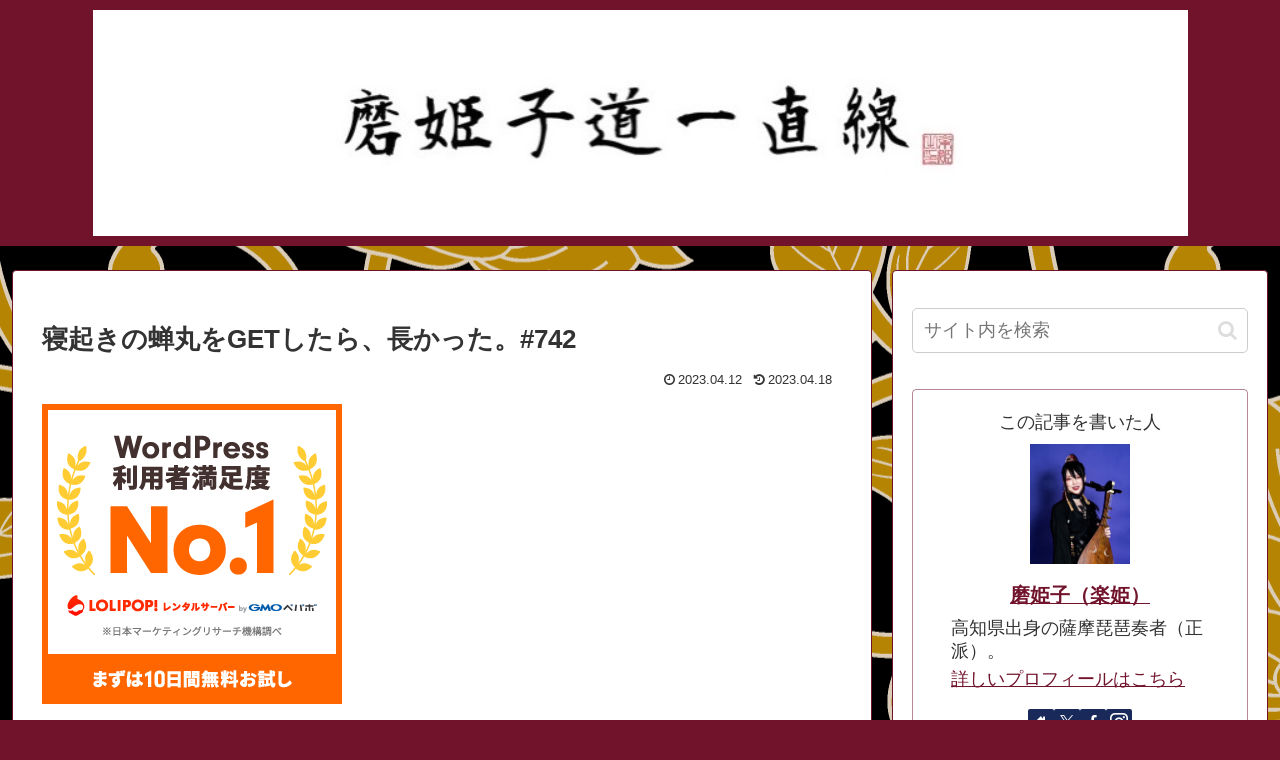

--- FILE ---
content_type: application/javascript; charset=utf-8
request_url: https://mtwidget03.affiliate.ashiato.rakuten.co.jp/?rakuten_design=slide&rakuten_affiliateId=0ea62065.34400275.0ea62066.204f04c0&rakuten_items=ranking&rakuten_genreId=0&rakuten_size=120x240&rakuten_pattern=V1A&rakuten_target=_blank&rakuten_theme=gray&rakuten_border=on&rakuten_auto_mode=on&rakuten_genre_title=off&rakuten_pointbackId=a20110503037_3BQEAF_EJC32A_2HOM_BS629&rakuten_no_link=off&rakuten_no_afl=off&rakuten_no_logo=off&rakuten_undispGenre=off&rakuten_wmode=off&rakuten_noScrollButton=off&rakuten_bgColor=FFFFFF&rakuten_txtColor=1D54A7&rakuten_captionColor=000000&rakuten_moverColor=C00000&rakuten_recommend=on&rakuten_service_flag=ichiba&rakuten_adNetworkId=a8Net&rakuten_adNetworkUrl=https%3A%2F%2Frpx.a8.net%2Fsvt%2Fejp%3Fa8mat%3D3BQEAF%2BEJC32A%2B2HOM%2BBS629%26rakuten%3Dy%26a8ejpredirect%3D&rakuten_searchKeyword=&rakuten_disableLogo=&rakuten_moverItembgColor=&rakuten_moverCaptionColor=&rakuten_slideSpeed=250&rakuten_moreInfoColor=red&rakuten_subTxtColor=&rakuten_loadingImage=auto&rakuten_imageDisplay=auto&rakuten_txtDisplay=auto&rakuten_captionDisplay=auto&rakuten_moreInfoDisplay=auto&rakuten_txtRow=auto&rakuten_captionRow=auto&rakuten_auto_interval=6000&rakuten_imageSize=auto&rakuten_slideCell=auto&rakuten_slideDirection=auto&rakuten_order=0,1,2,3&rakuten_loadingTimeout=0&rakuten_mediaId=20011816&rakuten_measurementId=-_ver--new_18_-&rakuten_pointSiteId=&rakuten_isAdvanced=false&rakuten_isIE=false&rakuten_deviceType=PC&rakuten_itemAmount=20&rakuten_tLogFrequency=10&rakuten_timestamp=1768379811575&rakuten_optout=off&rakuten_deeplink=on&rakuten_pUrl=https%3A%2F%2Fgakuhime.k-r-k.net%2F742-2%2F&rakuten_version=20230106&rakuten_datatype=json
body_size: 31346
content:
window.rakuten_mw_callback({"status":"Success","itemData":[{"caption":"中が透けない 壁付き チェスト スリム/ワイド 本体サイズ 【スリム3段】幅34×奥行き41.5×高..","name":"中が透けない 壁付き チェスト スリム/ワイド 幅34/54 奥行41.5/41.7 高さ66.1/86.1/106.1cm タンス 衣装ケース 収納ケース プラスチック 引き出し 洗面所 収納 寝室 子供部屋 クローゼット 隠す収納 ランドリーチェスト 壁付きチェスト 日本製 【送料無料】","item_code":"e-kurashi:10048736","url":"https://rpx.a8.net/svt/ejp?a8mat=3BQEAF+EJC32A+2HOM+BS629&rakuten=y&a8ejpredirect=https%3A%2F%2Fhb.afl.rakuten.co.jp%2Fichiba%2F0ea62065.34400275.0ea62066.204f04c0.c%3Dmtlk.m%3D-_ver--new_18__pbid--20011816__size--120x240__imode--ichiba_ranking__dt--PC__dp--true__adnetid--a8Net__uniqid--78c0bdda58f4b0a31d55569f14f1fe0330ff08224a8__frame--0__cimode--ichiba_ranking_-.t%3Dmtlk20011816%2Fa20110503037_3BQEAF_EJC32A_2HOM_BS629%3Fpc%3Dhttps%253A%252F%252Fitem.rakuten.co.jp%252Fe-kurashi%252Fs1u57%252F%253Frafcid%253Dwsc_i_ra_2646450eecf5f8556a8f574759d65a1e%26itemMode%3Dichiba_ranking%26ashiatoCount%3D0%26itemCode%3De-kurashi%3A10048736%26genreId%3D0%26loadTime%3D1%26time%3D1768379814854","image_url":"https://thumbnail.image.rakuten.co.jp/@0_mall/e-kurashi/cabinet/rank-img/020/main-s1u57_tg.jpg?_ex=128x128","price":"4,299円~","min_price":"4299","max_price":"9999","reviewnum":"4452","reviewave":"4.44","shopName":"くらしのeショップ","pointRate":"1","source":"ranking","genre_id":"0","version":"2022-11-01","type":"ichiba","position":0},{"caption":"商品のポイント ブラックタイガーの特徴は、身質がしっかりしていて歯ごたえ、食感が良く、加熱した時の鮮..","name":"1月11日00:00～23:59まで★39％OFFセールで5,480円⇒送料無料3,342円！高級ブラックタイガー使用！【背ワタなし】特大むきえび約1kg（45尾前後/解凍後800g）【海老】【むきえび】【ムキエビ】 冷凍食品","item_code":"kouragumi:10000838","url":"https://rpx.a8.net/svt/ejp?a8mat=3BQEAF+EJC32A+2HOM+BS629&rakuten=y&a8ejpredirect=https%3A%2F%2Fhb.afl.rakuten.co.jp%2Fichiba%2F0ea62065.34400275.0ea62066.204f04c0.c%3Dmtlk.m%3D-_ver--new_18__pbid--20011816__size--120x240__imode--ichiba_ranking__dt--PC__dp--true__adnetid--a8Net__uniqid--78c0bdda58f4b0a31d55569f14f1fe0330ff08224a8__frame--1__cimode--ichiba_ranking_-.t%3Dmtlk20011816%2Fa20110503037_3BQEAF_EJC32A_2HOM_BS629%3Fpc%3Dhttps%253A%252F%252Fitem.rakuten.co.jp%252Fkouragumi%252F200108%252F%253Frafcid%253Dwsc_i_ra_2646450eecf5f8556a8f574759d65a1e%26itemMode%3Dichiba_ranking%26ashiatoCount%3D0%26itemCode%3Dkouragumi%3A10000838%26genreId%3D0%26loadTime%3D1%26time%3D1768379814854","image_url":"https://thumbnail.image.rakuten.co.jp/@0_mall/kouragumi/cabinet/06177133/imgrc0081063307.jpg?_ex=128x128","price":"3,342円","min_price":"5480","max_price":"5480","reviewnum":"2863","reviewave":"4.56","shopName":"越前かに職人甲羅組（DENSHOKU）","pointRate":"1","source":"ranking","genre_id":"0","version":"2022-11-01","type":"ichiba","position":1},{"caption":"メーカー希望小売価格はメーカーサイトに基づいて掲載しています 年間ランキング2025 受賞 メーカー..","name":"67%OFF!【期間限定：3,980円→1,299円！】【年間ランキング6位】 裏起毛 レギンス トレンカ 冷え取り 冷えとり あったか レディース 暖かい 10分丈 元祖裏起毛 防寒 裏ボア リブレギンス 元祖裏起毛もっこもこレギンス】 ダークエンジェル","item_code":"darkangel:10036257","url":"https://rpx.a8.net/svt/ejp?a8mat=3BQEAF+EJC32A+2HOM+BS629&rakuten=y&a8ejpredirect=https%3A%2F%2Fhb.afl.rakuten.co.jp%2Fichiba%2F0ea62065.34400275.0ea62066.204f04c0.c%3Dmtlk.m%3D-_ver--new_18__pbid--20011816__size--120x240__imode--ichiba_ranking__dt--PC__dp--true__adnetid--a8Net__uniqid--78c0bdda58f4b0a31d55569f14f1fe0330ff08224a8__frame--2__cimode--ichiba_ranking_-.t%3Dmtlk20011816%2Fa20110503037_3BQEAF_EJC32A_2HOM_BS629%3Fpc%3Dhttps%253A%252F%252Fitem.rakuten.co.jp%252Fdarkangel%252Fto2309-3814%252F%253Frafcid%253Dwsc_i_ra_2646450eecf5f8556a8f574759d65a1e%26itemMode%3Dichiba_ranking%26ashiatoCount%3D0%26itemCode%3Ddarkangel%3A10036257%26genreId%3D0%26loadTime%3D1%26time%3D1768379814854","image_url":"https://thumbnail.image.rakuten.co.jp/@0_mall/darkangel/cabinet/11667147/12729502/3814-main-251223.jpg?_ex=128x128","price":"1,299円","min_price":"1299","max_price":"1299","reviewnum":"9816","reviewave":"4.35","shopName":"Dark Angel （ダークエンジェル）","pointRate":"1","source":"ranking","genre_id":"0","version":"2022-11-01","type":"ichiba","position":2},{"caption":"なにわ男子BKSCPN_【newcd】 ハード ワーク ナニワダンシ 発売日：2026年02月18日..","name":"【先着特典】HARD WORK (通常盤)(NANIWA DANSHI TRADING CARD PACK ～代わりばんこに撮り愛男子～【EDITION3】) [ なにわ男子 ]","item_code":"book:21845588","url":"https://rpx.a8.net/svt/ejp?a8mat=3BQEAF+EJC32A+2HOM+BS629&rakuten=y&a8ejpredirect=https%3A%2F%2Fhb.afl.rakuten.co.jp%2Fichiba%2F0ea62065.34400275.0ea62066.204f04c0.c%3Dmtlk.m%3D-_ver--new_18__pbid--20011816__size--120x240__imode--ichiba_ranking__dt--PC__dp--true__adnetid--a8Net__uniqid--78c0bdda58f4b0a31d55569f14f1fe0330ff08224a8__frame--3__cimode--ichiba_ranking_-.t%3Dmtlk20011816%2Fa20110503037_3BQEAF_EJC32A_2HOM_BS629%3Fpc%3Dhttps%253A%252F%252Fitem.rakuten.co.jp%252Fbook%252F18500512%252F%253Frafcid%253Dwsc_i_ra_2646450eecf5f8556a8f574759d65a1e%26itemMode%3Dichiba_ranking%26ashiatoCount%3D0%26itemCode%3Dbook%3A21845588%26genreId%3D0%26loadTime%3D1%26time%3D1768379814854","image_url":"https://thumbnail.image.rakuten.co.jp/@0_mall/book/cabinet/8408/4582515778408.gif?_ex=128x128","price":"1,320円","min_price":"1320","max_price":"1320","reviewnum":"0","reviewave":"0.0","shopName":"楽天ブックス","pointRate":"1","source":"ranking","genre_id":"0","version":"2022-11-01","type":"ichiba","position":3},{"caption":"お店TOP＞おむつ・トイレ用品＞おむつ（パンツタイプ）＞メリーズ エアスルー パンツ 梱販販売用 (..","name":"【1種類を選べる】メリーズ エアスルー パンツ 梱販販売用(3袋入×1箱)【メリーズ】[おむつ オムツ 紙おむつ 紙オムツ さらさらエアスルー]","item_code":"netbaby:10035957","url":"https://rpx.a8.net/svt/ejp?a8mat=3BQEAF+EJC32A+2HOM+BS629&rakuten=y&a8ejpredirect=https%3A%2F%2Fhb.afl.rakuten.co.jp%2Fichiba%2F0ea62065.34400275.0ea62066.204f04c0.c%3Dmtlk.m%3D-_ver--new_18__pbid--20011816__size--120x240__imode--ichiba_ranking__dt--PC__dp--true__adnetid--a8Net__uniqid--78c0bdda58f4b0a31d55569f14f1fe0330ff08224a8__frame--4__cimode--ichiba_ranking_-.t%3Dmtlk20011816%2Fa20110503037_3BQEAF_EJC32A_2HOM_BS629%3Fpc%3Dhttps%253A%252F%252Fitem.rakuten.co.jp%252Fnetbaby%252F404758%252F%253Frafcid%253Dwsc_i_ra_2646450eecf5f8556a8f574759d65a1e%26itemMode%3Dichiba_ranking%26ashiatoCount%3D0%26itemCode%3Dnetbaby%3A10035957%26genreId%3D0%26loadTime%3D1%26time%3D1768379814854","image_url":"https://thumbnail.image.rakuten.co.jp/@0_mall/netbaby/cabinet/758/404758.jpg?_ex=128x128","price":"5,980円","min_price":"5980","max_price":"5980","reviewnum":"3215","reviewave":"4.83","shopName":"楽天24 ベビー館","pointRate":"1","source":"ranking","genre_id":"0","version":"2022-11-01","type":"ichiba","position":4},{"caption":"商品内容 商品名 シードワンデーピュアうるおいプラス96枚入 商品説明 「シード ワンデーピュアうる..","name":"シード ワンデーピュア うるおいプラス 96枚入×2箱 ( コンタクト 1日使い捨て ワンデー 1day シード seed ピュア Pure うるおいプラス ワンデーピュアうるおいプラス 96枚入り 2箱セット )","item_code":"lens-1:10002142","url":"https://rpx.a8.net/svt/ejp?a8mat=3BQEAF+EJC32A+2HOM+BS629&rakuten=y&a8ejpredirect=https%3A%2F%2Fhb.afl.rakuten.co.jp%2Fichiba%2F0ea62065.34400275.0ea62066.204f04c0.c%3Dmtlk.m%3D-_ver--new_18__pbid--20011816__size--120x240__imode--ichiba_ranking__dt--PC__dp--true__adnetid--a8Net__uniqid--78c0bdda58f4b0a31d55569f14f1fe0330ff08224a8__frame--5__cimode--ichiba_ranking_-.t%3Dmtlk20011816%2Fa20110503037_3BQEAF_EJC32A_2HOM_BS629%3Fpc%3Dhttps%253A%252F%252Fitem.rakuten.co.jp%252Flens-1%252F1pureup96p_02%252F%253Frafcid%253Dwsc_i_ra_2646450eecf5f8556a8f574759d65a1e%26itemMode%3Dichiba_ranking%26ashiatoCount%3D0%26itemCode%3Dlens-1%3A10002142%26genreId%3D0%26loadTime%3D1%26time%3D1768379814854","image_url":"https://thumbnail.image.rakuten.co.jp/@0_mall/lens-1/cabinet/product_detail_2/11658554/1pureup96p_02_pt10.jpg?_ex=128x128","price":"8,980円","min_price":"8980","max_price":"8980","reviewnum":"5881","reviewave":"4.78","shopName":"レンズワン楽天市場店","pointRate":"1","source":"ranking","genre_id":"0","version":"2022-11-01","type":"ichiba","position":5},{"caption":"お店TOP＞おむつ（パンツタイプ）＞おむつ・パンツタイプ＞パンパース さらさらパンツ＞パンパース オ..","name":"【1種類を選べる】パンパース オムツ さらさらケア パンツ(4個)【パンパース】[さらさらケア]","item_code":"netbaby:10028658","url":"https://rpx.a8.net/svt/ejp?a8mat=3BQEAF+EJC32A+2HOM+BS629&rakuten=y&a8ejpredirect=https%3A%2F%2Fhb.afl.rakuten.co.jp%2Fichiba%2F0ea62065.34400275.0ea62066.204f04c0.c%3Dmtlk.m%3D-_ver--new_18__pbid--20011816__size--120x240__imode--ichiba_ranking__dt--PC__dp--true__adnetid--a8Net__uniqid--78c0bdda58f4b0a31d55569f14f1fe0330ff08224a8__frame--6__cimode--ichiba_ranking_-.t%3Dmtlk20011816%2Fa20110503037_3BQEAF_EJC32A_2HOM_BS629%3Fpc%3Dhttps%253A%252F%252Fitem.rakuten.co.jp%252Fnetbaby%252F404313%252F%253Frafcid%253Dwsc_i_ra_2646450eecf5f8556a8f574759d65a1e%26itemMode%3Dichiba_ranking%26ashiatoCount%3D0%26itemCode%3Dnetbaby%3A10028658%26genreId%3D0%26loadTime%3D1%26time%3D1768379814854","image_url":"https://thumbnail.image.rakuten.co.jp/@0_mall/netbaby/cabinet/313/404313.jpg?_ex=128x128","price":"8,980円","min_price":"8980","max_price":"8980","reviewnum":"7692","reviewave":"4.81","shopName":"楽天24 ベビー館","pointRate":"1","source":"ranking","genre_id":"0","version":"2022-11-01","type":"ichiba","position":6},{"caption":"一般名称 半生麺、スープ 原材料名 [麺]小麦粉、食塩、かんすい、酒精、クチナシ黄色素 [添付調味料..","name":"＼オープニングセールでP20倍／ 博多長浜豚骨とんこつ ラーメン 黒浜 6人前 1000円 お取り寄せ グルメ 福岡 ご当地 ラーメン ポイント消化 訳あり 食品 送料無料 ポイント利用","item_code":"qgift:10000004","url":"https://rpx.a8.net/svt/ejp?a8mat=3BQEAF+EJC32A+2HOM+BS629&rakuten=y&a8ejpredirect=https%3A%2F%2Fhb.afl.rakuten.co.jp%2Fichiba%2F0ea62065.34400275.0ea62066.204f04c0.c%3Dmtlk.m%3D-_ver--new_18__pbid--20011816__size--120x240__imode--ichiba_ranking__dt--PC__dp--true__adnetid--a8Net__uniqid--78c0bdda58f4b0a31d55569f14f1fe0330ff08224a8__frame--7__cimode--ichiba_ranking_-.t%3Dmtlk20011816%2Fa20110503037_3BQEAF_EJC32A_2HOM_BS629%3Fpc%3Dhttps%253A%252F%252Fitem.rakuten.co.jp%252Fqgift%252Fkurohama-07np%252F%253Frafcid%253Dwsc_i_ra_2646450eecf5f8556a8f574759d65a1e%26itemMode%3Dichiba_ranking%26ashiatoCount%3D0%26itemCode%3Dqgift%3A10000004%26genreId%3D0%26loadTime%3D1%26time%3D1768379814854","image_url":"https://thumbnail.image.rakuten.co.jp/@0_mall/qgift/cabinet/item/data/kurohama-07np.jpg?_ex=128x128","price":"1,000円","min_price":"1000","max_price":"1000","reviewnum":"464","reviewave":"4.64","shopName":"九州からの贈り物 楽天市場店","pointRate":"20","source":"ranking","genre_id":"0","version":"2022-11-01","type":"ichiba","position":7},{"caption":"お店TOP＞おむつ（パンツタイプ）＞おむつ・パンツタイプ＞マミーポコ＞マミーポコパンツ オムツ ドラ..","name":"【1種類を選べる】マミーポコパンツ オムツ ドラえもん M L BIG(3個)【マミーポコパンツ】","item_code":"netbaby:10028506","url":"https://rpx.a8.net/svt/ejp?a8mat=3BQEAF+EJC32A+2HOM+BS629&rakuten=y&a8ejpredirect=https%3A%2F%2Fhb.afl.rakuten.co.jp%2Fichiba%2F0ea62065.34400275.0ea62066.204f04c0.c%3Dmtlk.m%3D-_ver--new_18__pbid--20011816__size--120x240__imode--ichiba_ranking__dt--PC__dp--true__adnetid--a8Net__uniqid--78c0bdda58f4b0a31d55569f14f1fe0330ff08224a8__frame--8__cimode--ichiba_ranking_-.t%3Dmtlk20011816%2Fa20110503037_3BQEAF_EJC32A_2HOM_BS629%3Fpc%3Dhttps%253A%252F%252Fitem.rakuten.co.jp%252Fnetbaby%252F404272%252F%253Frafcid%253Dwsc_i_ra_2646450eecf5f8556a8f574759d65a1e%26itemMode%3Dichiba_ranking%26ashiatoCount%3D0%26itemCode%3Dnetbaby%3A10028506%26genreId%3D0%26loadTime%3D1%26time%3D1768379814854","image_url":"https://thumbnail.image.rakuten.co.jp/@0_mall/netbaby/cabinet/272/404272.jpg?_ex=128x128","price":"5,586円~","min_price":"5586","max_price":"5798","reviewnum":"7214","reviewave":"4.79","shopName":"楽天24 ベビー館","pointRate":"1","source":"ranking","genre_id":"0","version":"2022-11-01","type":"ichiba","position":8},{"caption":"＜＜ ITEM INFORMATION ＞＞ 名称 選べるリンツ リンドール48粒セット 商品詳細 ..","name":"選べるリンツ リンドール 48粒セット！オリジナルセット 個包装 詰め合わせ600g【送料無料】 [メール便］[並行輸入品][1月15日～1月24日の間に出荷][ch7]","item_code":"cerestshop:10008088","url":"https://rpx.a8.net/svt/ejp?a8mat=3BQEAF+EJC32A+2HOM+BS629&rakuten=y&a8ejpredirect=https%3A%2F%2Fhb.afl.rakuten.co.jp%2Fichiba%2F0ea62065.34400275.0ea62066.204f04c0.c%3Dmtlk.m%3D-_ver--new_18__pbid--20011816__size--120x240__imode--ichiba_ranking__dt--PC__dp--true__adnetid--a8Net__uniqid--78c0bdda58f4b0a31d55569f14f1fe0330ff08224a8__frame--9__cimode--ichiba_ranking_-.t%3Dmtlk20011816%2Fa20110503037_3BQEAF_EJC32A_2HOM_BS629%3Fpc%3Dhttps%253A%252F%252Fitem.rakuten.co.jp%252Fcerestshop%252F35613-1%252F%253Frafcid%253Dwsc_i_ra_2646450eecf5f8556a8f574759d65a1e%26itemMode%3Dichiba_ranking%26ashiatoCount%3D0%26itemCode%3Dcerestshop%3A10008088%26genreId%3D0%26loadTime%3D1%26time%3D1768379814854","image_url":"https://thumbnail.image.rakuten.co.jp/@0_mall/cerestshop/cabinet/chocolate/40348-1.jpg?_ex=128x128","price":"3,480円","min_price":"3480","max_price":"3480","reviewnum":"6614","reviewave":"4.75","shopName":"セレスト（cerest）","pointRate":"1","source":"ranking","genre_id":"0","version":"2022-11-01","type":"ichiba","position":9},{"caption":"任天堂 Nintendo Switch 2 年内のお届け時期、注意事項についてページ下部を必ずご確認..","name":"Nintendo Switch 2（日本語・国内専用） マリオカート ワールド セット","item_code":"book:21617105","url":"https://rpx.a8.net/svt/ejp?a8mat=3BQEAF+EJC32A+2HOM+BS629&rakuten=y&a8ejpredirect=https%3A%2F%2Fhb.afl.rakuten.co.jp%2Fichiba%2F0ea62065.34400275.0ea62066.204f04c0.c%3Dmtlk.m%3D-_ver--new_18__pbid--20011816__size--120x240__imode--ichiba_ranking__dt--PC__dp--true__adnetid--a8Net__uniqid--78c0bdda58f4b0a31d55569f14f1fe0330ff08224a8__frame--10__cimode--ichiba_ranking_-.t%3Dmtlk20011816%2Fa20110503037_3BQEAF_EJC32A_2HOM_BS629%3Fpc%3Dhttps%253A%252F%252Fitem.rakuten.co.jp%252Fbook%252F18210487%252F%253Frafcid%253Dwsc_i_ra_2646450eecf5f8556a8f574759d65a1e%26itemMode%3Dichiba_ranking%26ashiatoCount%3D0%26itemCode%3Dbook%3A21617105%26genreId%3D0%26loadTime%3D1%26time%3D1768379814854","image_url":"https://thumbnail.image.rakuten.co.jp/@0_mall/book/cabinet/3031/4902370553031.jpg?_ex=128x128","price":"53,980円","min_price":"53980","max_price":"53980","reviewnum":"76","reviewave":"4.97","shopName":"楽天ブックス","pointRate":"1","source":"ranking","genre_id":"0","version":"2022-11-01","type":"ichiba","position":10},{"caption":"商品名 レヴィア　ワンデー　カラー 販売名 レヴィアアクア 使用期限 開封後1日 カラー Melty..","name":"「もっと」を仕込む裸眼系 カラコン ワンデー【もれなく1箱無料】 ReVIA 1day COLOR 1箱 10枚 入/3箱合計 30枚入り 送料無料(ネコポス) 2箱購入で＋1箱無料 コンタクトレンズ ワンデー レヴィア ナチュラル 度あり 度なし キャンマジ公式 カラー コンタクト 1日使い捨て","item_code":"candymagic:10000575","url":"https://rpx.a8.net/svt/ejp?a8mat=3BQEAF+EJC32A+2HOM+BS629&rakuten=y&a8ejpredirect=https%3A%2F%2Fhb.afl.rakuten.co.jp%2Fichiba%2F0ea62065.34400275.0ea62066.204f04c0.c%3Dmtlk.m%3D-_ver--new_18__pbid--20011816__size--120x240__imode--ichiba_ranking__dt--PC__dp--true__adnetid--a8Net__uniqid--78c0bdda58f4b0a31d55569f14f1fe0330ff08224a8__frame--11__cimode--ichiba_ranking_-.t%3Dmtlk20011816%2Fa20110503037_3BQEAF_EJC32A_2HOM_BS629%3Fpc%3Dhttps%253A%252F%252Fitem.rakuten.co.jp%252Fcandymagic%252Frv-100%252F%253Frafcid%253Dwsc_i_ra_2646450eecf5f8556a8f574759d65a1e%26itemMode%3Dichiba_ranking%26ashiatoCount%3D0%26itemCode%3Dcandymagic%3A10000575%26genreId%3D0%26loadTime%3D1%26time%3D1768379814854","image_url":"https://thumbnail.image.rakuten.co.jp/@0_mall/candymagic/cabinet/revia/t_rv1d_24_3s_co01.jpg?_ex=128x128","price":"3,432円","min_price":"3432","max_price":"3432","reviewnum":"26185","reviewave":"4.71","shopName":"キャンディーマジック　楽天市場店","pointRate":"1","source":"ranking","genre_id":"0","version":"2022-11-01","type":"ichiba","position":11},{"caption":"日々の暮らしにやさしい下着「bodyhints(ボディヒンツ)」オリジナル 一度はいたらヤメられない..","name":"＼11日限定！39％OFF／【楽天1位】超立体ショーツ 3枚セット 福袋 最高級スーピマコットン レディース ショーツ まとめ買い 綿 肌に優しい 選べる 股上深め 深履き 浅め 大きいサイズ M/L/LL/3L/4L/5L セット ボクサーパンツ 食い込まない 締め付けない ボディヒンツ shorts","item_code":"bodyhints:10000221","url":"https://rpx.a8.net/svt/ejp?a8mat=3BQEAF+EJC32A+2HOM+BS629&rakuten=y&a8ejpredirect=https%3A%2F%2Fhb.afl.rakuten.co.jp%2Fichiba%2F0ea62065.34400275.0ea62066.204f04c0.c%3Dmtlk.m%3D-_ver--new_18__pbid--20011816__size--120x240__imode--ichiba_ranking__dt--PC__dp--true__adnetid--a8Net__uniqid--78c0bdda58f4b0a31d55569f14f1fe0330ff08224a8__frame--12__cimode--ichiba_ranking_-.t%3Dmtlk20011816%2Fa20110503037_3BQEAF_EJC32A_2HOM_BS629%3Fpc%3Dhttps%253A%252F%252Fitem.rakuten.co.jp%252Fbodyhints%252F9982wb%252F%253Frafcid%253Dwsc_i_ra_2646450eecf5f8556a8f574759d65a1e%26itemMode%3Dichiba_ranking%26ashiatoCount%3D0%26itemCode%3Dbodyhints%3A10000221%26genreId%3D0%26loadTime%3D1%26time%3D1768379814854","image_url":"https://thumbnail.image.rakuten.co.jp/@0_mall/bodyhints/cabinet/spm/9982wb01.jpg?_ex=128x128","price":"3,049円","min_price":"4999","max_price":"4999","reviewnum":"6567","reviewave":"4.52","shopName":"肌に優しい下着の店 ボディヒンツ","pointRate":"1","source":"ranking","genre_id":"0","version":"2022-11-01","type":"ichiba","position":12},{"caption":"timeleszタイムレス 発売日：2026年03月25日 Over The Top 初回限定 OV..","name":"We're timelesz LIVE TOUR 2025-2026 episode 1 FAM DOME(初回限定盤＋通常盤 Blu-rayセット)【Blu-ray】 [ timelesz ]","item_code":"book:21845087","url":"https://rpx.a8.net/svt/ejp?a8mat=3BQEAF+EJC32A+2HOM+BS629&rakuten=y&a8ejpredirect=https%3A%2F%2Fhb.afl.rakuten.co.jp%2Fichiba%2F0ea62065.34400275.0ea62066.204f04c0.c%3Dmtlk.m%3D-_ver--new_18__pbid--20011816__size--120x240__imode--ichiba_ranking__dt--PC__dp--true__adnetid--a8Net__uniqid--78c0bdda58f4b0a31d55569f14f1fe0330ff08224a8__frame--13__cimode--ichiba_ranking_-.t%3Dmtlk20011816%2Fa20110503037_3BQEAF_EJC32A_2HOM_BS629%3Fpc%3Dhttps%253A%252F%252Fitem.rakuten.co.jp%252Fbook%252F18499120%252F%253Frafcid%253Dwsc_i_ra_2646450eecf5f8556a8f574759d65a1e%26itemMode%3Dichiba_ranking%26ashiatoCount%3D0%26itemCode%3Dbook%3A21845087%26genreId%3D0%26loadTime%3D1%26time%3D1768379814854","image_url":"https://thumbnail.image.rakuten.co.jp/@0_mall/book/cabinet/0382/2100014780382.gif?_ex=128x128","price":"12,936円","min_price":"12936","max_price":"12936","reviewnum":"0","reviewave":"0.0","shopName":"楽天ブックス","pointRate":"1","source":"ranking","genre_id":"0","version":"2022-11-01","type":"ichiba","position":13},{"caption":"≫当店からのメールが届かないお客様はこちら ≫特定商取引法に基づく表記はこちら 商品名 【SALON..","name":"《公式店》【SALONIA サロニア スターターセット(ストレートヘアアイロン 24mm＆スピーディーイオンドライヤー)】 送料無料 1年保証付 ◆30日間全額返金保証◆ ヘアアイロン ドライヤー コテ 1年保証 さろにあ fncl [セール 〜1/16 23:59]","item_code":"kobe-beauty-labo:10002269","url":"https://rpx.a8.net/svt/ejp?a8mat=3BQEAF+EJC32A+2HOM+BS629&rakuten=y&a8ejpredirect=https%3A%2F%2Fhb.afl.rakuten.co.jp%2Fichiba%2F0ea62065.34400275.0ea62066.204f04c0.c%3Dmtlk.m%3D-_ver--new_18__pbid--20011816__size--120x240__imode--ichiba_ranking__dt--PC__dp--true__adnetid--a8Net__uniqid--78c0bdda58f4b0a31d55569f14f1fe0330ff08224a8__frame--14__cimode--ichiba_ranking_-.t%3Dmtlk20011816%2Fa20110503037_3BQEAF_EJC32A_2HOM_BS629%3Fpc%3Dhttps%253A%252F%252Fitem.rakuten.co.jp%252Fkobe-beauty-labo%252Fsal301%252F%253Frafcid%253Dwsc_i_ra_2646450eecf5f8556a8f574759d65a1e%26itemMode%3Dichiba_ranking%26ashiatoCount%3D0%26itemCode%3Dkobe-beauty-labo%3A10002269%26genreId%3D0%26loadTime%3D1%26time%3D1768379814854","image_url":"https://thumbnail.image.rakuten.co.jp/@0_mall/kobe-beauty-labo/cabinet/salonia_img/thum/10163946/imgrc0087345685.jpg?_ex=128x128","price":"9,746円","min_price":"9746","max_price":"9746","reviewnum":"227","reviewave":"4.56","shopName":"アンド ハビット","pointRate":"1","source":"ranking","genre_id":"0","version":"2022-11-01","type":"ichiba","position":14},{"caption":"なにわ男子BKSCPN_【newcd】 ナニワダンシ 発売日：2026年02月18日 JAN：210..","name":"【先着特典】HARD WORK (初回盤1(Blu-ray)＋初回盤2(Blu-ray)＋通常盤＋期間盤セット)(アクリルチャーム+ばんそうこうセット+TRADING CARD PACK+特製オリジナルショッパー) [ なにわ男子 ]","item_code":"book:21845586","url":"https://rpx.a8.net/svt/ejp?a8mat=3BQEAF+EJC32A+2HOM+BS629&rakuten=y&a8ejpredirect=https%3A%2F%2Fhb.afl.rakuten.co.jp%2Fichiba%2F0ea62065.34400275.0ea62066.204f04c0.c%3Dmtlk.m%3D-_ver--new_18__pbid--20011816__size--120x240__imode--ichiba_ranking__dt--PC__dp--true__adnetid--a8Net__uniqid--78c0bdda58f4b0a31d55569f14f1fe0330ff08224a8__frame--15__cimode--ichiba_ranking_-.t%3Dmtlk20011816%2Fa20110503037_3BQEAF_EJC32A_2HOM_BS629%3Fpc%3Dhttps%253A%252F%252Fitem.rakuten.co.jp%252Fbook%252F18500514%252F%253Frafcid%253Dwsc_i_ra_2646450eecf5f8556a8f574759d65a1e%26itemMode%3Dichiba_ranking%26ashiatoCount%3D0%26itemCode%3Dbook%3A21845586%26genreId%3D0%26loadTime%3D1%26time%3D1768379814854","image_url":"https://thumbnail.image.rakuten.co.jp/@0_mall/book/cabinet/2386/2100014782386.gif?_ex=128x128","price":"5,568円","min_price":"5568","max_price":"5568","reviewnum":"0","reviewave":"0.0","shopName":"楽天ブックス","pointRate":"1","source":"ranking","genre_id":"0","version":"2022-11-01","type":"ichiba","position":15},{"caption":"製品名 TeAmo CLEAR 1DAY UV (低含水) / TeAmo CLEAR 1DAY U..","name":"コンタクトレンズ ワンデー　コンタクト 【2箱4箱】 まとめ売り【最安値に挑戦！ 】 高含水 低含水 まとめ買い 1箱30枚あたり【962円～】 TeAmo 1DAY CLEAR コンタクト クリア　クリアワンデー　使い捨てコンタクトレンズ　ティアモ　ソフトコンタクト　てぃあも　tiamo","item_code":"teamo:10001200","url":"https://rpx.a8.net/svt/ejp?a8mat=3BQEAF+EJC32A+2HOM+BS629&rakuten=y&a8ejpredirect=https%3A%2F%2Fhb.afl.rakuten.co.jp%2Fichiba%2F0ea62065.34400275.0ea62066.204f04c0.c%3Dmtlk.m%3D-_ver--new_18__pbid--20011816__size--120x240__imode--ichiba_ranking__dt--PC__dp--true__adnetid--a8Net__uniqid--78c0bdda58f4b0a31d55569f14f1fe0330ff08224a8__frame--16__cimode--ichiba_ranking_-.t%3Dmtlk20011816%2Fa20110503037_3BQEAF_EJC32A_2HOM_BS629%3Fpc%3Dhttps%253A%252F%252Fitem.rakuten.co.jp%252Fteamo%252Fpure_clear_1%252F%253Frafcid%253Dwsc_i_ra_2646450eecf5f8556a8f574759d65a1e%26itemMode%3Dichiba_ranking%26ashiatoCount%3D0%26itemCode%3Dteamo%3A10001200%26genreId%3D0%26loadTime%3D1%26time%3D1768379814854","image_url":"https://thumbnail.image.rakuten.co.jp/@0_mall/teamo/cabinet/new_top/tax/clear_1day_tm_2box.jpg?_ex=128x128","price":"1,986円~","min_price":"1986","max_price":"3996","reviewnum":"13553","reviewave":"4.54","shopName":"コンタクトレンズのTeAmo","pointRate":"1","source":"ranking","genre_id":"0","version":"2022-11-01","type":"ichiba","position":16},{"caption":"セット内容 スパークリング白750ml x 8本、スパークリングロゼ750ml x 1本 1本目 ヴ..","name":"【30%OFF！10,120円 → 7,084円！】スパークリングワイン セット 辛口 ワインセット 泡 ワイン ギフト 箱 京橋ワイン 京橋わいん 9本 750ml 飲み比べ フランス 送料無料 【 第145弾 1本当たり1,125円(税込) 辛口スパークリングワイン9本セット 】","item_code":"kbwine:10027838","url":"https://rpx.a8.net/svt/ejp?a8mat=3BQEAF+EJC32A+2HOM+BS629&rakuten=y&a8ejpredirect=https%3A%2F%2Fhb.afl.rakuten.co.jp%2Fichiba%2F0ea62065.34400275.0ea62066.204f04c0.c%3Dmtlk.m%3D-_ver--new_18__pbid--20011816__size--120x240__imode--ichiba_ranking__dt--PC__dp--true__adnetid--a8Net__uniqid--78c0bdda58f4b0a31d55569f14f1fe0330ff08224a8__frame--17__cimode--ichiba_ranking_-.t%3Dmtlk20011816%2Fa20110503037_3BQEAF_EJC32A_2HOM_BS629%3Fpc%3Dhttps%253A%252F%252Fitem.rakuten.co.jp%252Fkbwine%252F1rs-set1620%252F%253Frafcid%253Dwsc_i_ra_2646450eecf5f8556a8f574759d65a1e%26itemMode%3Dichiba_ranking%26ashiatoCount%3D0%26itemCode%3Dkbwine%3A10027838%26genreId%3D0%26loadTime%3D1%26time%3D1768379814854","image_url":"https://thumbnail.image.rakuten.co.jp/@0_mall/kbwine/cabinet/sale_ad/set1620-145-30p.jpg?_ex=128x128","price":"7,084円","min_price":"7084","max_price":"7084","reviewnum":"2184","reviewave":"4.82","shopName":"京橋ワイン","pointRate":"1","source":"ranking","genre_id":"0","version":"2022-11-01","type":"ichiba","position":17},{"caption":"商品情報 商品名 ウォータフル トーンアップサンクリーム(カバーベージュ) 容量 50ml メーカー..","name":"＼クーポンで20％OFF+P20％還元+送料無料／【 d'Alba ( ダルバ ) 公式 】【 選べる ウォータフル 日焼け止め 7種 SPF50+ PA++++ 50ml 】 日焼け止め UV 紫外線 混合 くすみ 化粧下地 ベース メイク 低刺激 美容 グリーン ベージュ スキンケア 韓国 日焼け止め シミ取り","item_code":"dalba:10000072","url":"https://rpx.a8.net/svt/ejp?a8mat=3BQEAF+EJC32A+2HOM+BS629&rakuten=y&a8ejpredirect=https%3A%2F%2Fhb.afl.rakuten.co.jp%2Fichiba%2F0ea62065.34400275.0ea62066.204f04c0.c%3Dmtlk.m%3D-_ver--new_18__pbid--20011816__size--120x240__imode--ichiba_ranking__dt--PC__dp--true__adnetid--a8Net__uniqid--78c0bdda58f4b0a31d55569f14f1fe0330ff08224a8__frame--18__cimode--ichiba_ranking_-.t%3Dmtlk20011816%2Fa20110503037_3BQEAF_EJC32A_2HOM_BS629%3Fpc%3Dhttps%253A%252F%252Fitem.rakuten.co.jp%252Fdalba%252F10000072%252F%253Frafcid%253Dwsc_i_ra_2646450eecf5f8556a8f574759d65a1e%26itemMode%3Dichiba_ranking%26ashiatoCount%3D0%26itemCode%3Ddalba%3A10000072%26genreId%3D0%26loadTime%3D1%26time%3D1768379814854","image_url":"https://thumbnail.image.rakuten.co.jp/@0_mall/dalba/cabinet/d_10000074/800-20-20-1n1.jpg?_ex=128x128","price":"2,700円~","min_price":"2700","max_price":"2900","reviewnum":"963","reviewave":"4.58","shopName":"dAlba楽天市場店","pointRate":"1","source":"ranking","genre_id":"0","version":"2022-11-01","type":"ichiba","position":18},{"caption":"▼まとめ買いはこちら▼ ワンデーアキュビューオアシス BC(ベースカーブ) 8.5mm(マイナス度数..","name":"ジョンソン / クリアレンズ 1day）","item_code":"pricon:10003151","url":"https://rpx.a8.net/svt/ejp?a8mat=3BQEAF+EJC32A+2HOM+BS629&rakuten=y&a8ejpredirect=https%3A%2F%2Fhb.afl.rakuten.co.jp%2Fichiba%2F0ea62065.34400275.0ea62066.204f04c0.c%3Dmtlk.m%3D-_ver--new_18__pbid--20011816__size--120x240__imode--ichiba_ranking__dt--PC__dp--true__adnetid--a8Net__uniqid--78c0bdda58f4b0a31d55569f14f1fe0330ff08224a8__frame--19__cimode--ichiba_ranking_-.t%3Dmtlk20011816%2Fa20110503037_3BQEAF_EJC32A_2HOM_BS629%3Fpc%3Dhttps%253A%252F%252Fitem.rakuten.co.jp%252Fpricon%252Fk_jj_oa90z0_02_h%252F%253Frafcid%253Dwsc_i_ra_2646450eecf5f8556a8f574759d65a1e%26itemMode%3Dichiba_ranking%26ashiatoCount%3D0%26itemCode%3Dpricon%3A10003151%26genreId%3D0%26loadTime%3D1%26time%3D1768379814854","image_url":"https://thumbnail.image.rakuten.co.jp/@0_mall/pricon/cabinet/item-thumb/jj/cp/oa90_02_pt10_0109.jpg?_ex=128x128","price":"14,790円","min_price":"14790","max_price":"14790","reviewnum":"416","reviewave":"4.74","shopName":"アットレンズ","pointRate":"1","source":"ranking","genre_id":"0","version":"2022-11-01","type":"ichiba","position":19}],"extraData":{"param":{"accesslog":["https://log.affiliate.rakuten.co.jp/mw/imp/a.gif?pointbackId=_RTmtlk20011816&item=ranking&service=ichiba&affiliateId=0ea62065.34400275.0ea62066.204f04c0&itemMode=ichiba_ranking&ashiatoCount=0&itemCodes=e-kurashi:10048736,kouragumi:10000838,darkangel:10036257,book:21845588,netbaby:10035957,lens-1:10002142,netbaby:10028658,qgift:10000004,netbaby:10028506,cerestshop:10008088&genreIdList=0,0,0,0,0,0,0,0,0,0&m=-_ver--new_18__pbid--20011816__size--120x240__imode--ichiba_ranking__dt--PC__dp--true__adnetid--a8Net__uniqid--78c0bdda58f4b0a31d55569f14f1fe0330ff08224a8__pinfo--none_-&recommend=on&bhType=nologin&itemCount=20&date=1768379814854"],"errorlog":[],"loginfo":{"errorBaseUrl":"https://log.affiliate.rakuten.co.jp/mw/imp/e.gif?pointbackId=_RTmtlk20011816&item=ranking&service=ichiba&affiliateId=0ea62065.34400275.0ea62066.204f04c0&itemMode=ichiba_ranking&ashiatoCount=0&itemCodes=e-kurashi:10048736,kouragumi:10000838,darkangel:10036257,book:21845588,netbaby:10035957,lens-1:10002142,netbaby:10028658,qgift:10000004,netbaby:10028506,cerestshop:10008088&genreIdList=0,0,0,0,0,0,0,0,0,0&m=-_ver--new_18__pbid--20011816__size--120x240__imode--ichiba_ranking__dt--PC__dp--true__adnetid--a8Net__uniqid--78c0bdda58f4b0a31d55569f14f1fe0330ff08224a8__pinfo--none_-&recommend=on&bhType=nologin&itemCount=20","timeBaseUrl":"https://log.affiliate.rakuten.co.jp/mw/imp/t.gif?pointbackId=_RTmtlk20011816&item=ranking&service=ichiba&affiliateId=0ea62065.34400275.0ea62066.204f04c0&itemMode=ichiba_ranking&ashiatoCount=0&itemCodes=e-kurashi:10048736,kouragumi:10000838,darkangel:10036257,book:21845588,netbaby:10035957,lens-1:10002142,netbaby:10028658,qgift:10000004,netbaby:10028506,cerestshop:10008088&genreIdList=0,0,0,0,0,0,0,0,0,0&m=-_ver--new_18__pbid--20011816__size--120x240__imode--ichiba_ranking__dt--PC__dp--true__adnetid--a8Net__uniqid--78c0bdda58f4b0a31d55569f14f1fe0330ff08224a8__pinfo--none_-&recommend=on&bhType=nologin&itemCount=20"}},"logoUrl":"https://www.rakuten.co.jp/"},"optout":"off"});